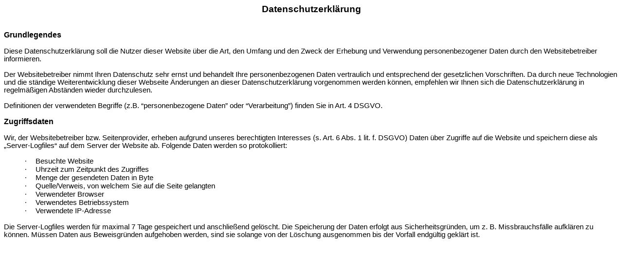

--- FILE ---
content_type: text/html
request_url: http://lichtenheld-mch.de/datenschutz.htm
body_size: 1624
content:
<html>

<head>
<meta name="GENERATOR" content="Microsoft FrontPage 5.0">
<meta name="ProgId" content="FrontPage.Editor.Document">
<meta http-equiv="Content-Type" content="text/html; charset=windows-1252">
<title>Neue Seite 1</title>
<style>
<!--
h4
	{margin-right:0cm;
	margin-left:0cm;
	font-size:12.0pt;
	font-family:"Times New Roman";
	font-weight:bold}
-->
</style>
</head>

<body>

<p class="MsoNormal" align="center" style="margin-bottom:0cm;margin-bottom:.0001pt;
text-align:center"><b>
<span style="font-size:14.0pt;line-height:115%;font-family:Arial">
Datenschutzerklärung</span></b></p>
<p class="MsoNormal" align="center" style="margin-bottom:0cm;margin-bottom:.0001pt;
text-align:center"><b><span style="font-family:Arial">&nbsp;</span></b></p>
<h4 style="margin:0cm;margin-bottom:.0001pt"><span style="font-family:Arial">
Grundlegendes</span></h4>
<h4 style="margin:0cm;margin-bottom:.0001pt">
<span style="font-size:11.0pt;
font-family:Arial">&nbsp;</span></h4>
<p style="margin:0cm;margin-bottom:.0001pt">
<span style="font-size:11.0pt;
font-family:Arial">Diese Datenschutzerklärung soll die Nutzer dieser Website 
über die Art, den Umfang und den Zweck der Erhebung und Verwendung 
personenbezogener Daten durch den Websitebetreiber informieren.</span></p>
<p style="margin:0cm;margin-bottom:.0001pt">
<span style="font-size:11.0pt;
font-family:Arial">&nbsp;</span></p>
<p style="margin:0cm;margin-bottom:.0001pt">
<span style="font-size:11.0pt;
font-family:Arial">Der Websitebetreiber nimmt Ihren Datenschutz sehr ernst und 
behandelt Ihre personenbezogenen Daten vertraulich und entsprechend der 
gesetzlichen Vorschriften. Da durch neue Technologien und die ständige 
Weiterentwicklung dieser Webseite Änderungen an dieser Datenschutzerklärung 
vorgenommen werden können, empfehlen wir Ihnen sich die Datenschutzerklärung in 
regelmäßigen Abständen wieder durchzulesen.</span></p>
<p style="margin:0cm;margin-bottom:.0001pt">
<span style="font-size:11.0pt;
font-family:Arial">&nbsp;</span></p>
<p style="margin:0cm;margin-bottom:.0001pt">
<span style="font-size:11.0pt;
font-family:Arial">Definitionen der verwendeten Begriffe (z.B. “personenbezogene 
Daten” oder “Verarbeitung”) finden Sie in Art. 4 DSGVO.</span></p>
<p style="margin:0cm;margin-bottom:.0001pt">
<span style="font-size:11.0pt;
font-family:Arial">&nbsp;</span></p>
<h4 style="margin:0cm;margin-bottom:.0001pt"><span style="font-family:Arial">
Zugriffsdaten</span></h4>
<p style="margin:0cm;margin-bottom:.0001pt">
<span style="font-size:11.0pt;
font-family:Arial">&nbsp;</span></p>
<p style="margin:0cm;margin-bottom:.0001pt">
<span style="font-size:11.0pt;
font-family:Arial">Wir, der Websitebetreiber bzw. Seitenprovider, erheben 
aufgrund unseres berechtigten Interesses (s. Art. 6 Abs. 1 lit. f. DSGVO) Daten 
über Zugriffe auf die Website und speichern diese als „Server-Logfiles“ auf dem 
Server der Website ab. Folgende Daten werden so protokolliert:</span></p>
<p style="margin:0cm;margin-bottom:.0001pt">
<span style="font-size:11.0pt;
font-family:Arial">&nbsp;</span></p>
<p style="text-indent: -18.0pt; vertical-align: baseline; margin-left: 50.15pt; margin-right: 0cm; margin-top: 0cm; margin-bottom: .0001pt">
<span style="font-size: 11.0pt; font-family: Symbol">·<span style="font:7.0pt &quot;Times New Roman&quot;">&nbsp;&nbsp;&nbsp;&nbsp;&nbsp;&nbsp;&nbsp;&nbsp;
</span></span><span style="font-size:11.0pt;font-family:Arial">Besuchte Website</span></p>
<p style="text-indent: -18.0pt; vertical-align: baseline; margin-left: 50.15pt; margin-right: 0cm; margin-top: 0cm; margin-bottom: .0001pt">
<span style="font-size: 11.0pt; font-family: Symbol">·<span style="font:7.0pt &quot;Times New Roman&quot;">&nbsp;&nbsp;&nbsp;&nbsp;&nbsp;&nbsp;&nbsp;&nbsp;
</span></span><span style="font-size:11.0pt;font-family:Arial">Uhrzeit zum 
Zeitpunkt des Zugriffes</span></p>
<p style="text-indent: -18.0pt; vertical-align: baseline; margin-left: 50.15pt; margin-right: 0cm; margin-top: 0cm; margin-bottom: .0001pt">
<span style="font-size: 11.0pt; font-family: Symbol">·<span style="font:7.0pt &quot;Times New Roman&quot;">&nbsp;&nbsp;&nbsp;&nbsp;&nbsp;&nbsp;&nbsp;&nbsp;
</span></span><span style="font-size:11.0pt;font-family:Arial">Menge der 
gesendeten Daten in Byte</span></p>
<p style="text-indent: -18.0pt; vertical-align: baseline; margin-left: 50.15pt; margin-right: 0cm; margin-top: 0cm; margin-bottom: .0001pt">
<span style="font-size: 11.0pt; font-family: Symbol">·<span style="font:7.0pt &quot;Times New Roman&quot;">&nbsp;&nbsp;&nbsp;&nbsp;&nbsp;&nbsp;&nbsp;&nbsp;
</span></span><span style="font-size:11.0pt;font-family:Arial">Quelle/Verweis, 
von welchem Sie auf die Seite gelangten</span></p>
<p style="text-indent: -18.0pt; vertical-align: baseline; margin-left: 50.15pt; margin-right: 0cm; margin-top: 0cm; margin-bottom: .0001pt">
<span style="font-size: 11.0pt; font-family: Symbol">·<span style="font:7.0pt &quot;Times New Roman&quot;">&nbsp;&nbsp;&nbsp;&nbsp;&nbsp;&nbsp;&nbsp;&nbsp;
</span></span><span style="font-size:11.0pt;font-family:Arial">Verwendeter 
Browser</span></p>
<p style="text-indent: -18.0pt; vertical-align: baseline; margin-left: 50.15pt; margin-right: 0cm; margin-top: 0cm; margin-bottom: .0001pt">
<span style="font-size: 11.0pt; font-family: Symbol">·<span style="font:7.0pt &quot;Times New Roman&quot;">&nbsp;&nbsp;&nbsp;&nbsp;&nbsp;&nbsp;&nbsp;&nbsp;
</span></span><span style="font-size:11.0pt;font-family:Arial">Verwendetes 
Betriebssystem</span></p>
<p style="text-indent: -18.0pt; vertical-align: baseline; margin-left: 50.15pt; margin-right: 0cm; margin-top: 0cm; margin-bottom: .0001pt">
<span style="font-size: 11.0pt; font-family: Symbol">·<span style="font:7.0pt &quot;Times New Roman&quot;">&nbsp;&nbsp;&nbsp;&nbsp;&nbsp;&nbsp;&nbsp;&nbsp;
</span></span><span style="font-size:11.0pt;font-family:Arial">Verwendete 
IP-Adresse</span></p>
<p style="margin:0cm;margin-bottom:.0001pt;vertical-align:baseline">
<span style="font-size:11.0pt;font-family:Arial">&nbsp;</span></p>
<p style="margin:0cm;margin-bottom:.0001pt">
<span style="font-size:11.0pt;
font-family:Arial">Die Server-Logfiles werden für maximal 7 Tage gespeichert und 
anschließend gelöscht. Die Speicherung der Daten erfolgt aus Sicherheitsgründen, 
um z. B. Missbrauchsfälle aufklären zu können. Müssen Daten aus Beweisgründen 
aufgehoben werden, sind sie solange von der Löschung ausgenommen bis der Vorfall 
endgültig geklärt ist.</span></p>
<p style="margin:0cm;margin-bottom:.0001pt">&nbsp;</p>
<p>&nbsp;</p>

</body>

</html>
